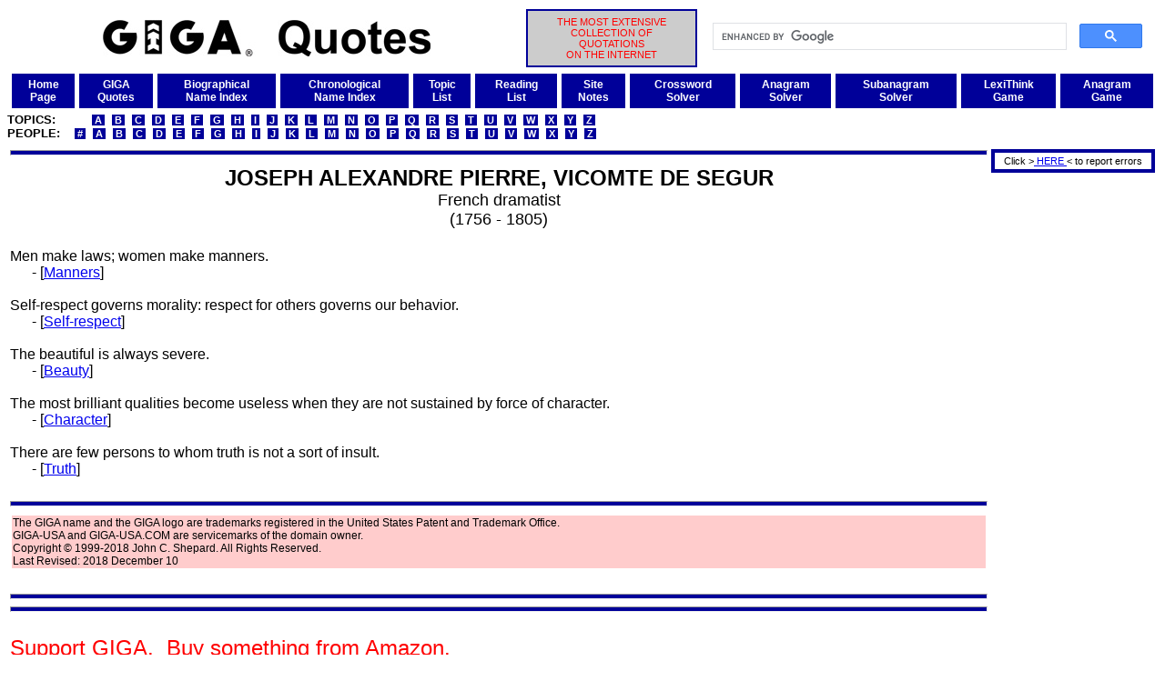

--- FILE ---
content_type: text/html
request_url: http://www.giga-usa.com/quotes/authors/joseph_alexandre_segur_a001.htm
body_size: 2870
content:
<!DOCTYPE HTML PUBLIC "-//W3C//DTD HTML 4.01 Transitional//EN" "http://www.w3.org/TR/html4/loose.dtd">
<html>
 <head>
  <title>Joseph Alexandre Pierre, Vicomte de Segur Quotations Compiled by GIGA (Page 1)</title>
  <link rel="stylesheet" href="/gigaweb1/gstyle001.css" type="text/css" media="screen">
  <meta http-equiv=Content-Type content="text/html; charset=UTF-8">
  <meta http-equiv=expires content="SAT, 31 DEC 2050">
  <meta name=revisit-after content="14 days">
  <meta name=DC.Title content="GIGA">
  <meta name=rating content="General">
  <meta name=robots content="index,follow,noimageindex">
  <meta name=description content="Extensive collection of 100,000+ ancient and modern quotations,Joseph Alexandre Pierre, Vicomte de Segur,Joseph Alexandre Pierre, Vicomte de Segur quotes,Joseph Alexandre Pierre, Vicomte de Segur quotations,quotes,quotations,statements,excerpts,proverbs,maxims,aphorisms,Joseph Alexandre Pierre, Vicomte de Segur">
  <meta name=keywords content="Joseph Alexandre Pierre, Vicomte de Segur,Joseph Alexandre Pierre, Vicomte de Segur quotes,Joseph Alexandre Pierre, Vicomte de Segur quotations,quotes,quotations,statements,excerpts,proverbs,maxims,aphorisms">
 </head>
 <body>
<!--Joseph Alexandre Pierre, Vicomte de Segur,Joseph Alexandre Pierre, Vicomte de Segur quotes,Joseph Alexandre Pierre, Vicomte de Segur quotations,quotes,quotations,statements,excerpts,proverbs,maxims,aphorisms-->
  <a name="top"></a>
  <table width="100%">
   <tr>
    <td width="45%" align="center" valign="middle"><img src="/gigaweb1/GIGAQuotes1440x160.jpg" alt="GIGA" height="40" width="360">
    </td>
    <td width="15%" align="center" valign="middle" bgcolor="#cccccc" class="xxsred" id="gigadesc">
     THE MOST EXTENSIVE<br>COLLECTION OF<br>QUOTATIONS<br>ON THE INTERNET
    </td>
    <td width="40%" align="right" valign="middle">
     <script>
      (function() {
       var cx = '008501827965425874201:lwqr6tmyh2i';
       var gcse = document.createElement('script');
       gcse.type = 'text/javascript';
       gcse.async = true;
       gcse.src = 'https://cse.google.com/cse.js?cx=' + cx;
       var s = document.getElementsByTagName('script')[0];
       s.parentNode.insertBefore(gcse, s);
      })();
     </script>
     <gcse:search></gcse:search>
    </td>
   </tr>
  </table>
  <table bgcolor="#ffffff" cellpadding="5" cellspacing="5" width="100%">
   <tr>
    <td bgcolor="#000099" align="center" valign="middle">
     <a class="xsbwhitef2" href="/index.html">Home<br>Page</a>
    </td>
    <td bgcolor="#000099" align="center" valign="middle">
     <a class="xsbwhitef2" href="/gigaweb1/quotes.htm">GIGA<br>Quotes</a>
    </td>
    <td bgcolor="#000099" align="center" valign="middle">
     <a class="xsbwhitef2" href="/quotes/lists/quotbios.htm">Biographical<br>Name Index</a>
    </td>
    <td bgcolor="#000099" align="center" valign="middle">
     <a class="xsbwhitef2" href="/quotes/lists/quachron.htm">Chronological<br>Name Index</a>
    </td>
    <td bgcolor="#000099" align="center" valign="middle">
     <a class="xsbwhitef2" href="/quotes/lists/qutopa.htm">Topic<br>List</a>
    </td>
    <td bgcolor="#000099" align="center" valign="middle">
     <a class="xsbwhitef2" href="/gigaweb1/readat.htm">Reading<br>List</a>
    </td>
    <td bgcolor="#000099" align="center" valign="middle">
     <a class="xsbwhitef2" href="/gigaweb1/site_notes.htm">Site<br>Notes</a>
    </td>
    <td bgcolor="#000099" align="center" valign="middle">
     <a class="xsbwhitef2" href="/gigaweb1/crossword_puzzle_solver.php">Crossword<br>Solver</a>
    </td>
    <td bgcolor="#000099" align="center" valign="middle">
     <a class="xsbwhitef2" href="/gigaweb1/anagram_solver.php">Anagram<br>Solver</a>
    </td>
    <td bgcolor="#000099" align="center" valign="middle">
     <a class="xsbwhitef2" href="/gigaweb1/subanagram_solver.php">Subanagram<br>Solver</a>
    </td>
    <td bgcolor="#000099" align="center" valign="middle">
     <a class="xsbwhitef2" href="/gigaweb1/dict/gigalex01.php">LexiThink<br>Game</a>
    </td>
    <td bgcolor="#000099" align="center" valign="middle">
     <a class="xsbwhitef2" href="/gigaweb1/dict/anagram_game.php">Anagram<br>Game</a>
    </td>
   </tr>
  </table>
  <font class="mblackf2">
   <b>TOPICS:&nbsp;&nbsp;&nbsp;&nbsp;&nbsp;&nbsp;&nbsp;&nbsp;
&nbsp;<a class="xsidarkbluef2" href="/quotes/lists/qutopa.htm">&nbsp;A&nbsp;</a>
&nbsp;<a class="xsidarkbluef2" href="/quotes/lists/qutopb.htm">&nbsp;B&nbsp;</a>
&nbsp;<a class="xsidarkbluef2" href="/quotes/lists/qutopc.htm">&nbsp;C&nbsp;</a>
&nbsp;<a class="xsidarkbluef2" href="/quotes/lists/qutopd.htm">&nbsp;D&nbsp;</a>
&nbsp;<a class="xsidarkbluef2" href="/quotes/lists/qutope.htm">&nbsp;E&nbsp;</a>
&nbsp;<a class="xsidarkbluef2" href="/quotes/lists/qutopf.htm">&nbsp;F&nbsp;</a>
&nbsp;<a class="xsidarkbluef2" href="/quotes/lists/qutopg.htm">&nbsp;G&nbsp;</a>
&nbsp;<a class="xsidarkbluef2" href="/quotes/lists/qutoph.htm">&nbsp;H&nbsp;</a>
&nbsp;<a class="xsidarkbluef2" href="/quotes/lists/qutopi.htm">&nbsp;I&nbsp;</a>
&nbsp;<a class="xsidarkbluef2" href="/quotes/lists/qutopj.htm">&nbsp;J&nbsp;</a>
&nbsp;<a class="xsidarkbluef2" href="/quotes/lists/qutopk.htm">&nbsp;K&nbsp;</a>
&nbsp;<a class="xsidarkbluef2" href="/quotes/lists/qutopl.htm">&nbsp;L&nbsp;</a>
&nbsp;<a class="xsidarkbluef2" href="/quotes/lists/qutopm.htm">&nbsp;M&nbsp;</a>
&nbsp;<a class="xsidarkbluef2" href="/quotes/lists/qutopn.htm">&nbsp;N&nbsp;</a>
&nbsp;<a class="xsidarkbluef2" href="/quotes/lists/qutopo.htm">&nbsp;O&nbsp;</a>
&nbsp;<a class="xsidarkbluef2" href="/quotes/lists/qutopp.htm">&nbsp;P&nbsp;</a>
&nbsp;<a class="xsidarkbluef2" href="/quotes/lists/qutopq.htm">&nbsp;Q&nbsp;</a>
&nbsp;<a class="xsidarkbluef2" href="/quotes/lists/qutopr.htm">&nbsp;R&nbsp;</a>
&nbsp;<a class="xsidarkbluef2" href="/quotes/lists/qutops.htm">&nbsp;S&nbsp;</a>
&nbsp;<a class="xsidarkbluef2" href="/quotes/lists/qutopt.htm">&nbsp;T&nbsp;</a>
&nbsp;<a class="xsidarkbluef2" href="/quotes/lists/qutopu.htm">&nbsp;U&nbsp;</a>
&nbsp;<a class="xsidarkbluef2" href="/quotes/lists/qutopv.htm">&nbsp;V&nbsp;</a>
&nbsp;<a class="xsidarkbluef2" href="/quotes/lists/qutopw.htm">&nbsp;W&nbsp;</a>
&nbsp;<a class="xsidarkbluef2" href="/quotes/lists/qutopx.htm">&nbsp;X&nbsp;</a>
&nbsp;<a class="xsidarkbluef2" href="/quotes/lists/qutopy.htm">&nbsp;Y&nbsp;</a>
&nbsp;<a class="xsidarkbluef2" href="/quotes/lists/qutopz.htm">&nbsp;Z&nbsp;</a></b><br>
   <b>PEOPLE:&nbsp;&nbsp;
&nbsp;<a class="xsidarkbluef2" href="/quotes/lists/qubio0.htm">&nbsp;#&nbsp;</a>
&nbsp;<a class="xsidarkbluef2" href="/quotes/lists/qubioa.htm">&nbsp;A&nbsp;</a>
&nbsp;<a class="xsidarkbluef2" href="/quotes/lists/qubiob.htm">&nbsp;B&nbsp;</a>
&nbsp;<a class="xsidarkbluef2" href="/quotes/lists/qubioc.htm">&nbsp;C&nbsp;</a>
&nbsp;<a class="xsidarkbluef2" href="/quotes/lists/qubiod.htm">&nbsp;D&nbsp;</a>
&nbsp;<a class="xsidarkbluef2" href="/quotes/lists/qubioe.htm">&nbsp;E&nbsp;</a>
&nbsp;<a class="xsidarkbluef2" href="/quotes/lists/qubiof.htm">&nbsp;F&nbsp;</a>
&nbsp;<a class="xsidarkbluef2" href="/quotes/lists/qubiog.htm">&nbsp;G&nbsp;</a>
&nbsp;<a class="xsidarkbluef2" href="/quotes/lists/qubioh.htm">&nbsp;H&nbsp;</a>
&nbsp;<a class="xsidarkbluef2" href="/quotes/lists/qubioi.htm">&nbsp;I&nbsp;</a>
&nbsp;<a class="xsidarkbluef2" href="/quotes/lists/qubioj.htm">&nbsp;J&nbsp;</a>
&nbsp;<a class="xsidarkbluef2" href="/quotes/lists/qubiok.htm">&nbsp;K&nbsp;</a>
&nbsp;<a class="xsidarkbluef2" href="/quotes/lists/qubiol.htm">&nbsp;L&nbsp;</a>
&nbsp;<a class="xsidarkbluef2" href="/quotes/lists/qubiom.htm">&nbsp;M&nbsp;</a>
&nbsp;<a class="xsidarkbluef2" href="/quotes/lists/qubion.htm">&nbsp;N&nbsp;</a>
&nbsp;<a class="xsidarkbluef2" href="/quotes/lists/qubioo.htm">&nbsp;O&nbsp;</a>
&nbsp;<a class="xsidarkbluef2" href="/quotes/lists/qubiop.htm">&nbsp;P&nbsp;</a>
&nbsp;<a class="xsidarkbluef2" href="/quotes/lists/qubioq.htm">&nbsp;Q&nbsp;</a>
&nbsp;<a class="xsidarkbluef2" href="/quotes/lists/qubior.htm">&nbsp;R&nbsp;</a>
&nbsp;<a class="xsidarkbluef2" href="/quotes/lists/qubios.htm">&nbsp;S&nbsp;</a>
&nbsp;<a class="xsidarkbluef2" href="/quotes/lists/qubiot.htm">&nbsp;T&nbsp;</a>
&nbsp;<a class="xsidarkbluef2" href="/quotes/lists/qubiou.htm">&nbsp;U&nbsp;</a>
&nbsp;<a class="xsidarkbluef2" href="/quotes/lists/qubiov.htm">&nbsp;V&nbsp;</a>
&nbsp;<a class="xsidarkbluef2" href="/quotes/lists/qubiow.htm">&nbsp;W&nbsp;</a>
&nbsp;<a class="xsidarkbluef2" href="/quotes/lists/qubiox.htm">&nbsp;X&nbsp;</a>
&nbsp;<a class="xsidarkbluef2" href="/quotes/lists/qubioy.htm">&nbsp;Y&nbsp;</a>
&nbsp;<a class="xsidarkbluef2" href="/quotes/lists/qubioz.htm">&nbsp;Z&nbsp;</a></b><br>
  </font>
  <table width="100%">
   <tr>
    <td width="100%" valign="top">
     <hr class="hrblue">
     <table align="center">
      <tr>
       <td align="center">
        <font size="+2"><b>JOSEPH ALEXANDRE PIERRE, VICOMTE DE SEGUR</b></font><br>
        <font size="+1">French dramatist<br>(1756 - 1805)</font>
       </td>
      </tr>
     </table>
     <br>
Men make laws; women make manners.<br>
&nbsp;&nbsp;&nbsp;&nbsp;&nbsp;&nbsp;- [<a href="/quotes/topics/manners_t001.htm">Manners</a>]
     <br><br>
Self-respect governs morality: respect for others governs our 
behavior.<br>
&nbsp;&nbsp;&nbsp;&nbsp;&nbsp;&nbsp;- [<a href="/quotes/topics/self-respect_t001.htm">Self-respect</a>]
     <br><br>
The beautiful is always severe.<br>
&nbsp;&nbsp;&nbsp;&nbsp;&nbsp;&nbsp;- [<a href="/quotes/topics/beauty_t001.htm">Beauty</a>]
     <br><br>
The most brilliant qualities become useless when they are not 
sustained by force of character.<br>
&nbsp;&nbsp;&nbsp;&nbsp;&nbsp;&nbsp;- [<a href="/quotes/topics/character_t001.htm">Character</a>]
     <br><br>
There are few persons to whom truth is not a sort of insult.<br>
&nbsp;&nbsp;&nbsp;&nbsp;&nbsp;&nbsp;- [<a href="/quotes/topics/truth_t001.htm">Truth</a>]
     <br><br>
     <hr class="hrblue">
     <table width="100%">
      <tr>
       <td bgcolor="#ffcccc" class="xstext">
        The GIGA name and the GIGA logo are trademarks registered in the United States Patent and Trademark Office.<br>
        GIGA-USA and GIGA-USA.COM are servicemarks of the domain owner.<br>
        Copyright &copy; 1999-2018 John C. Shepard.  All Rights Reserved.<br>
        Last Revised: 2018 December 10
       </td>
      </tr>
     </table>
<br>
<hr class="hrblue">
<hr class="hrblue">
<br><font size=+2 color=red>Support GIGA.&nbsp;&nbsp;Buy something from Amazon.</font><br><br>
<script type="text/javascript">
amzn_assoc_placement = "adunit0";
amzn_assoc_tracking_id = "giga20-20";
amzn_assoc_ad_mode = "search";
amzn_assoc_ad_type = "smart";
amzn_assoc_marketplace = "amazon";
amzn_assoc_region = "US";
amzn_assoc_default_search_phrase = " ";
amzn_assoc_default_category = "All";
amzn_assoc_linkid = "457ccc2915d1a07006661fc5a189e896";
amzn_assoc_search_bar = "true";
amzn_assoc_search_bar_position = "top";
amzn_assoc_title = "Locate the product you want in the search box immediately below.&nbsp;&nbsp;&#8659;&nbsp;&#8659;&nbsp;&#8659;&nbsp;&#8659;</font>";
amzn_assoc_rows = "1";
</script>
<script src="//z-na.amazon-adsystem.com/widgets/onejs?MarketPlace=US"></script>
<br>
    </td>
    <td valign="top">
     <table><tr><td height="1"></td></tr></table>
     <table align="right" width="180" id="gigaadbarright">
      <tr>
       <td>
        <center><font class="xxstext">
         Click &#62;<a href="m&#97;i&#108;t&#111;&#58;&#118;&#64;giga-usa.&#99;&#111;&#109;?subject=JOSEPH ALEXANDRE PIERRE, VICOMTE DE SEGUR Author Quotes Error at GIGA Quotes" class="xsiredn"> HERE </a>&#60; to report errors
        </font></center>
       </td>
      </tr>
     </table>
     <table width="180">
      <tr>
       <td>
        <script type="text/javascript">
         <!--
          google_ad_client = "pub-8879574249586724";
          google_ad_slot = "9431850362";
          google_ad_width = 160;
          google_ad_height = 600;
         //-->
        </script>
        <script src="https://pagead2.googlesyndication.com/pagead/show_ads.js">
        </script>
       </td>
      </tr>
     </table>
    </td>
   </tr>
  </table>
 </body>
</html>


--- FILE ---
content_type: text/html; charset=utf-8
request_url: https://www.google.com/recaptcha/api2/aframe
body_size: 114
content:
<!DOCTYPE HTML><html><head><meta http-equiv="content-type" content="text/html; charset=UTF-8"></head><body><script nonce="LrRgd6xrsDBK4XCgd_aQXQ">/** Anti-fraud and anti-abuse applications only. See google.com/recaptcha */ try{var clients={'sodar':'https://pagead2.googlesyndication.com/pagead/sodar?'};window.addEventListener("message",function(a){try{if(a.source===window.parent){var b=JSON.parse(a.data);var c=clients[b['id']];if(c){var d=document.createElement('img');d.src=c+b['params']+'&rc='+(localStorage.getItem("rc::a")?sessionStorage.getItem("rc::b"):"");window.document.body.appendChild(d);sessionStorage.setItem("rc::e",parseInt(sessionStorage.getItem("rc::e")||0)+1);localStorage.setItem("rc::h",'1769019003962');}}}catch(b){}});window.parent.postMessage("_grecaptcha_ready", "*");}catch(b){}</script></body></html>